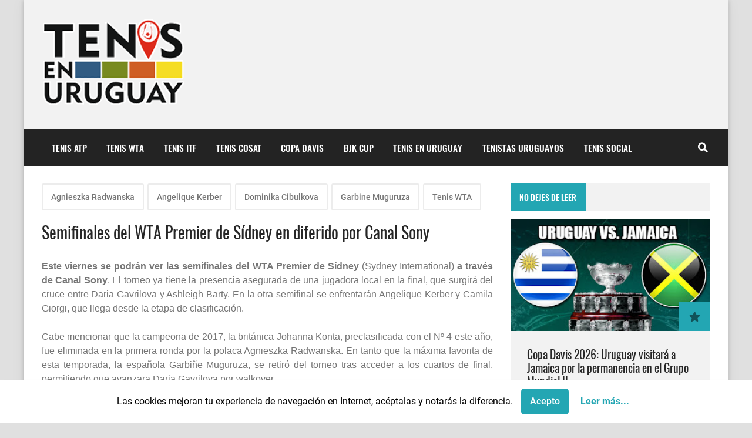

--- FILE ---
content_type: text/html; charset=utf-8
request_url: https://www.google.com/recaptcha/api2/aframe
body_size: 269
content:
<!DOCTYPE HTML><html><head><meta http-equiv="content-type" content="text/html; charset=UTF-8"></head><body><script nonce="0jKJPpUZ69QfU-YCmECG8A">/** Anti-fraud and anti-abuse applications only. See google.com/recaptcha */ try{var clients={'sodar':'https://pagead2.googlesyndication.com/pagead/sodar?'};window.addEventListener("message",function(a){try{if(a.source===window.parent){var b=JSON.parse(a.data);var c=clients[b['id']];if(c){var d=document.createElement('img');d.src=c+b['params']+'&rc='+(localStorage.getItem("rc::a")?sessionStorage.getItem("rc::b"):"");window.document.body.appendChild(d);sessionStorage.setItem("rc::e",parseInt(sessionStorage.getItem("rc::e")||0)+1);localStorage.setItem("rc::h",'1761955679537');}}}catch(b){}});window.parent.postMessage("_grecaptcha_ready", "*");}catch(b){}</script></body></html>

--- FILE ---
content_type: text/javascript; charset=UTF-8
request_url: https://www.tenisenuruguay.com/feeds/posts/default?alt=json-in-script&callback=related&max-results=3&q=label:%22Agnieszka%20Radwanska%22|label:%22Angelique%20Kerber%22|label:%22Dominika%20Cibulkova%22|label:%22Garbine%20Muguruza%22|label:%22Tenis%20WTA%22
body_size: 11007
content:
// API callback
related({"version":"1.0","encoding":"UTF-8","feed":{"xmlns":"http://www.w3.org/2005/Atom","xmlns$openSearch":"http://a9.com/-/spec/opensearchrss/1.0/","xmlns$blogger":"http://schemas.google.com/blogger/2008","xmlns$georss":"http://www.georss.org/georss","xmlns$gd":"http://schemas.google.com/g/2005","xmlns$thr":"http://purl.org/syndication/thread/1.0","id":{"$t":"tag:blogger.com,1999:blog-5645470233842087924"},"updated":{"$t":"2025-10-31T12:36:30.210-03:00"},"category":[{"term":"Tenistas uruguayos"},{"term":"Tenis ITF"},{"term":"Tenis ATP"},{"term":"Cortitas del Tenis"},{"term":"Pablo Cuevas"},{"term":"Tenis en Uruguay"},{"term":"ATP Challenger Tour"},{"term":"Asociacion Uruguaya de Tenis"},{"term":"Rafael Nadal"},{"term":"Grand Slam"},{"term":"Novak Djokovic"},{"term":"Tenis COSAT"},{"term":"Roger Federer"},{"term":"Martin Cuevas"},{"term":"Ariel Behar"},{"term":"Tenis WTA"},{"term":"Copa Davis"},{"term":"Guillermina Grant"},{"term":"Francisco Llanes"},{"term":"ATP World Tour 250"},{"term":"ATP World Tour Masters 1000"},{"term":"Noticias Tenis"},{"term":"Andy Murray"},{"term":"Juan Martin Fumeaux"},{"term":"Simona Halep"},{"term":"Carrasco Lawn Tennis Club"},{"term":"Juan Martin del Potro"},{"term":"Australian Open"},{"term":"ATP World Tour 500"},{"term":"Franco Roncadelli"},{"term":"Dominic Thiem"},{"term":"Emiliano Troche"},{"term":"Nicolas Xiviller"},{"term":"Santiago Maresca"},{"term":"Kei Nishikori"},{"term":"Stan Wawrinka"},{"term":"Ranking ATP"},{"term":"Juliana Rodriguez"},{"term":"Torneos de Tenis"},{"term":"Serena Williams"},{"term":"Ranking WTA"},{"term":"Rodrigo Arus"},{"term":"Uruguay Open"},{"term":"Dario Acosta"},{"term":"Circulo de Tenis de Montevideo"},{"term":"Agustina Cuestas"},{"term":"Angelique Kerber"},{"term":"Cantegril Country Club"},{"term":"Marin Cilic"},{"term":"Karolina Pliskova"},{"term":"WTA Premier"},{"term":"Marcel Felder"},{"term":"Alexander Zverev"},{"term":"Grigor Dimitrov"},{"term":"US Open"},{"term":"Garbine Muguruza"},{"term":"Caroline Wozniacki"},{"term":"Milos Raonic"},{"term":"David Ferrer"},{"term":"Wimbledon"},{"term":"Fernanda Secinaro"},{"term":"Tomas Berdych"},{"term":"Roland Garros"},{"term":"Lucia de Santa Ana"},{"term":"Petra Kvitova"},{"term":"Isabella Tiscornia"},{"term":"Florencia Rossi"},{"term":"Josefina Soldo"},{"term":"Agnieszka Radwanska"},{"term":"Fed Cup"},{"term":"Argentina Open"},{"term":"Maria Sharapova"},{"term":"Elina Svitolina"},{"term":"Rio Open"},{"term":"Leonardo Mayer"},{"term":"Diego Schwartzman"},{"term":"Australian Open 2018"},{"term":"Facundo de Leon"},{"term":"Martina Hingis"},{"term":"Finales ATP"},{"term":"Masters 1000 Indian Wells"},{"term":"Pablo Carreno Busta"},{"term":"COSAT"},{"term":"Miami Open"},{"term":"Australian Open 2017"},{"term":"Ignacio Carou"},{"term":"WTA Internacional"},{"term":"Belen Deus"},{"term":"Sebastian Olivera"},{"term":"Masters 1000 Miami"},{"term":"Uruguay Bowl"},{"term":"Francisco Danatro"},{"term":"Paulina Hudson"},{"term":"Sudamericano Sub 16 COSAT"},{"term":"Finales WTA"},{"term":"JJOO Rio 2016"},{"term":"Juegos Olimpicos"},{"term":"Tenis Social"},{"term":"Gaston Charlo"},{"term":"Micaela Dominguez"},{"term":"Tennis Ranch Club Punta del Este"},{"term":"Francisco Erramuspe"},{"term":"Gonzalo Bancalari"},{"term":"Marcel Granollers"},{"term":"Naomi Osaka"},{"term":"Tenis Olimpico"},{"term":"Abierto de Australia de Tenis"},{"term":"Caroline Garcia"},{"term":"Stefanos Tsitsipas"},{"term":"Victoria Azarenka"},{"term":"Brasil Open"},{"term":"China Open"},{"term":"Sloane Stephens"},{"term":"CTM Bowl"},{"term":"Masters 1000 Shanghai"},{"term":"Agostina Caimi"},{"term":"Club Remeros Salto"},{"term":"David Marrero"},{"term":"Billie Jean King Cup"},{"term":"Ezequiel Passarino"},{"term":"Mutua Madrid Open"},{"term":"TenisEventos AR"},{"term":"Jack Sock"},{"term":"Maria Eugenia Caride"},{"term":"Rohan Bopanna"},{"term":"Sudamericano Sub 12 COSAT"},{"term":"ATP de Hamburgo"},{"term":"Dominika Cibulkova"},{"term":"Gonzalo Iojes"},{"term":"Mikaela Fros"},{"term":"Tenis en Vivo"},{"term":"Fuera de las Canchas"},{"term":"Sania Mirza"},{"term":"Sudamericano Sub 14 COSAT"},{"term":"Facundo Paysse"},{"term":"Gabriana Muela"},{"term":"Sofia Barbosa"},{"term":"Valentino Aliano"},{"term":"ITF"},{"term":"Maria Isabel Pereira"},{"term":"Uruguay Open 2016"},{"term":"William Wibmer"},{"term":"Bernardino Real"},{"term":"Alen Piven"},{"term":"Cantegril Country Club Bowl"},{"term":"Jelena Ostapenko"},{"term":"Masters 1000 Cincinnati"},{"term":"ATP de Sidney"},{"term":"Daniil Medvedev"},{"term":"Juan Cruz Blanco"},{"term":"Margot Mercier"},{"term":"Monte-Carlo Rolex Masters"},{"term":"Kiki Bertens"},{"term":"Luciana Mendoza"},{"term":"David Goffin"},{"term":"Entrevistas"},{"term":"Junior Davis Cup"},{"term":"Masters 1000 Madrid"},{"term":"Kristina Mladenovic"},{"term":"Montevideo Open"},{"term":"Uruguay Open 2015"},{"term":"Venus Williams"},{"term":"Internazionali BNL DItalia"},{"term":"Nick Kyrgios"},{"term":"Copa Federacion"},{"term":"WTA Premier Indian Wells"},{"term":"ATP de Barcelona"},{"term":"Uruguay Open 2017"},{"term":"Masters 1000 Monte-Carlo"},{"term":"Matias Llull"},{"term":"Paysandu Golf Club"},{"term":"Uruguay Open 2019"},{"term":"Club Bigua de Villa Biarritz"},{"term":"Joaquin Aguilar"},{"term":"Juan Cruz Gianoli"},{"term":"La Costa Tenis Club"},{"term":"WTA 125K Montevideo"},{"term":"Future 3 de Uruguay"},{"term":"Gael Monfils"},{"term":"Maite Regina"},{"term":"Mario Tomczuk"},{"term":"Masters 1000 Montreal"},{"term":"Nitzana Keschner"},{"term":"TED"},{"term":"Punta Open"},{"term":"Tenis en Silla de Ruedas"},{"term":"WTA Premier Miami"},{"term":"Club del Lago Punta del Este"},{"term":"Felipe Vazquez"},{"term":"Future 2 de Uruguay"},{"term":"Masters 100 Paris"},{"term":"Uruguay Open 2014"},{"term":"Wilson Pro Tour"},{"term":"Ana Ivanovic"},{"term":"Chile Open"},{"term":"Eugenie Bouchard"},{"term":"Future 1 de Uruguay"},{"term":"Juan Diego Balao"},{"term":"Maria del Carmen Campos"},{"term":"ATP de Buenos Aires"},{"term":"ATP de Cordoba"},{"term":"CNF Tenis"},{"term":"Junior Fed Cup"},{"term":"Punta Open 2018"},{"term":"Rio Open 2015"},{"term":"Uruguay Open 2018"},{"term":"ATP de Halle"},{"term":"Ashleigh Barty"},{"term":"Club de Remeros Mercedes"},{"term":"Cordoba Open"},{"term":"Federico Aguilar"},{"term":"Indian Wells"},{"term":"Masters 1000 Roma"},{"term":"Maximo Garrone"},{"term":"Rogers Cup"},{"term":"Roland Garros Junior Series"},{"term":"Taly Licht"},{"term":"WTA Premier Sidney"},{"term":"ATP de Basilea"},{"term":"ATP de Bastad"},{"term":"ATP de Dubai"},{"term":"Horacio Zeballos"},{"term":"Junior Billie Jean King Cup"},{"term":"ODESUR"},{"term":"Tomas Preidikman"},{"term":"Beach Tennis"},{"term":"Plaza de Deportes Numero 3 Montevideo"},{"term":"Punta del Este Open"},{"term":"Rio Open 2017"},{"term":"Abierto de Estados Unidos de Tenis"},{"term":"Adrian Piven"},{"term":"Felipe Was"},{"term":"Juan Pablo Irigoin"},{"term":"Camino al Uruguay Open"},{"term":"Graciana Etchemendy"},{"term":"Tenis del Este"},{"term":"WTA Premier Cincinnati"},{"term":"Guillermina Garcia"},{"term":"Leticia Demicheli"},{"term":"Liga Internacional de Tenis"},{"term":"Tenis Adaptado"},{"term":"ATP de Acapulco"},{"term":"ATP de Brisbane"},{"term":"ATP de Nottingham"},{"term":"Canchas de Tenis en Montevideo"},{"term":"Copa Mariella Miles"},{"term":"Copa Otto Hauser"},{"term":"Ecuador Open Quito"},{"term":"Gustavo Fernandez"},{"term":"Juan Bautista Salvagno"},{"term":"Laver Cup"},{"term":"Masters 1000 Paris"},{"term":"Masters 1000 Toronto"},{"term":"Paulina Goldszeft"},{"term":"Rio Open 2018"},{"term":"Uruguay Open 2022"},{"term":"WTA 125K Series"},{"term":"Andrey Rublev"},{"term":"Centro de Desarrollo de Tenis de Uruguay"},{"term":"Daria Kasatkina"},{"term":"Hyeon Chung"},{"term":"Lucia Sanchez Rey"},{"term":"Maria Paula Rega"},{"term":"Tomas Zurmendi"},{"term":"ATP de Auckland"},{"term":"ATP de Kitzbuhel"},{"term":"Alan Sosa"},{"term":"Alejandra Lamas"},{"term":"Amaszonas Tenis Tour"},{"term":"Asociacion de Padel del Uruguay"},{"term":"Beach Tenis"},{"term":"Canchas de Tenis en Maldonado"},{"term":"Finales Copa Davis"},{"term":"Juan Ignacio Arrospide"},{"term":"Juegos Panamericanos Junior"},{"term":"Madison Keys"},{"term":"Padel"},{"term":"Tenis Internacional"},{"term":"ATP de Eastbourne"},{"term":"Agustin Gebelin"},{"term":"Challenger de Montevideo"},{"term":"Emma Preidikman"},{"term":"Paraguay Open"},{"term":"Pascuas Bowl Paraguay"},{"term":"Uruguay Open 2024"},{"term":"WTA Premier Beijing"},{"term":"Wilson Junior Tour"},{"term":"ATP de Estambul"},{"term":"ATP de Stuttgart"},{"term":"ATP de Umag"},{"term":"ATP de Winston-Salem"},{"term":"Canchas de Tenis en Punta del Este"},{"term":"Hotel del Lago Bowl"},{"term":"Iga Swiatek"},{"term":"JJPP Rio 2016"},{"term":"Juan Ignacio Calzada"},{"term":"Maria Sakkari"},{"term":"Mateo Berrettini"},{"term":"Rio Open 2020"},{"term":"Sara Errani"},{"term":"Sebastian Centurion"},{"term":"Stefano Poggi"},{"term":"Tenis Paralimpico"},{"term":"Tenis Uruguay Junior Tour 2014"},{"term":"WTA Premier Madrid"},{"term":"ATP de Doha"},{"term":"Aryna Sabalenka"},{"term":"Atlantida Country Club"},{"term":"Casper Ruud"},{"term":"Cecilia Mercier"},{"term":"Felix Auger-Aliassime"},{"term":"Franco Gamboggi"},{"term":"Joaquin Porro"},{"term":"Juegos Panamericanos"},{"term":"Lucas Fiandra"},{"term":"Maldonado Tenis Club"},{"term":"Maria Pia Passarino"},{"term":"Masters Junior COSAT"},{"term":"Roberta Bronzini"},{"term":"Taylor Fritz"},{"term":"Uruguay Open 2021"},{"term":"WTA de Brisbane"},{"term":"ATP Cup"},{"term":"ATP de Roterdam"},{"term":"ATP de Washington"},{"term":"Bianca Andreescu"},{"term":"Copa COSAT 14 Anos"},{"term":"Encuentro Nacional de Tenis"},{"term":"Facundo Barboza"},{"term":"Malvina Gutierrez"},{"term":"Niela Novales"},{"term":"Rio Open 2019"},{"term":"Rodirgo Perez"},{"term":"Thiago Estramil"},{"term":"Tomas Coronel"},{"term":"WTA Premier Montreal"},{"term":"ATP de Estoril"},{"term":"ATP de Tokio"},{"term":"Australian Open Junior Series"},{"term":"Belen Goncalves"},{"term":"Brasil Open 2017"},{"term":"Canchas de Tenis en Parque Rodó"},{"term":"Coco Gauff"},{"term":"Copa Hopman"},{"term":"Federica Maldini"},{"term":"Gaston Lopez"},{"term":"Gerardo Wibmer"},{"term":"Geronimo Zapata"},{"term":"Industria del Tenis"},{"term":"Jessica Pegula"},{"term":"Joao Pedro Gisler"},{"term":"Joaquin Rivas"},{"term":"Manuel Gabrielli"},{"term":"Martina Cairus"},{"term":"Martina Inthamoussu"},{"term":"Mundial de Padel"},{"term":"Next Gen Finals"},{"term":"Punta Bowl"},{"term":"San Luis Tenis Club"},{"term":"Tenis Infantil"},{"term":"WTA Elite Trophy"},{"term":"WTA de Doha"},{"term":"WTA de Stuttgart"},{"term":"ATP de Amberes"},{"term":"ATP de Valencia"},{"term":"Articulos sobre Tenis"},{"term":"Benjamin Nunez"},{"term":"Brasil Open 2018"},{"term":"Canchas de Tenis en Carrasco"},{"term":"Carrasco Polo Club"},{"term":"Challenger de Tigre"},{"term":"Club de Tenis El Pinar"},{"term":"Federico Mattos"},{"term":"Guido Pella"},{"term":"Gurises al Tenis"},{"term":"Hotel del Lago Open"},{"term":"Joaquin Micheloni"},{"term":"Juegos Suramericanos"},{"term":"Maria Jose Olave"},{"term":"Ons Jabeur"},{"term":"Rodrigo Senattore"},{"term":"Valentina Moroni"},{"term":"WTA Premier Dubai"},{"term":"WTA Premier Roma"},{"term":"ATP de Delray Beach"},{"term":"ATP de Moscu"},{"term":"ATP de Viena"},{"term":"Diego Forlan"},{"term":"Diego Magarian"},{"term":"Dunlop Tour"},{"term":"Enrique Rodriguez"},{"term":"European Open"},{"term":"Juan Vidiella"},{"term":"Lucas Monterroso"},{"term":"Montevideo Beach Tennis Open"},{"term":"Torneos Nocturnos"},{"term":"WTA de Toronto"},{"term":"Yacht Club Uruguayo"},{"term":"ATP de Lyon"},{"term":"Brasil Open 2019"},{"term":"Campeonato Nacional de Tenis"},{"term":"Canchas de Tenis en Canelones"},{"term":"Carolina Corrales"},{"term":"Club Internacional de Tenis del Uruguay"},{"term":"Escuela de Tenis Backhand Punta del Este"},{"term":"Juegos Suramericanos de la Juventud"},{"term":"La Academia MG"},{"term":"Maria Belen Wibmer"},{"term":"Montevideo Cricket Club"},{"term":"Octavio Perez"},{"term":"Premios ATP World Tour"},{"term":"Profesorado Sudamericano de Tenis"},{"term":"Promesas del Tenis"},{"term":"Rakiura Junior Open Paraguay"},{"term":"Sudamericano de Padel"},{"term":"Tenis Para Todos"},{"term":"Tenis Uruguay Junior Tour 2015"},{"term":"Tuba Tenis"},{"term":"WTA Stanford"},{"term":"WTA de Acapulco"},{"term":"WTA de Moscu"},{"term":"WTA de New Haven"},{"term":"WTA de San Petersburgo"},{"term":"WTA de Wuhan"},{"term":"Anastasija Sevastova"},{"term":"Asociacion Veteranos de Tenis del Uruguay"},{"term":"Campeonato Nacional de Primera Categoria"},{"term":"Canchas de Tenis en Cerro Largo"},{"term":"Canchas de Tenis en Paysandu"},{"term":"Canchas de Tenis en Rocha"},{"term":"Club Artesano de Nueva Helvecia"},{"term":"Club Naval Uruguay"},{"term":"International Premier Tennis League"},{"term":"Lleyton Hewitt"},{"term":"Premios WTA"},{"term":"Raquetas de Tenis"},{"term":"Scuola di Tennis"},{"term":"Veteranas Tennis Club del Uruguay"},{"term":"WTA Monterrey"},{"term":"WTA de Praga"},{"term":"Atlantida Tenis Match"},{"term":"CNF de Nueva Helvecia"},{"term":"CNJ"},{"term":"Canchas de Tenis"},{"term":"Canchas de Tenis en Durazno"},{"term":"Canchas de Tenis en Lavalleja"},{"term":"Canchas de Tenis en Melo"},{"term":"Canchas de Tenis en Rivera"},{"term":"Canchas de Tenis en Río Negro"},{"term":"Canchas de Tenis en Salto"},{"term":"Canchas de Tenis en Soriano"},{"term":"Canchas de Tenis en Tacuarembo"},{"term":"Carrasco Bowl"},{"term":"Circuito Nacional de Tenis Senior"},{"term":"Circulo de Tenis de Tacuarembo"},{"term":"Club Malvin"},{"term":"Club Nacional de Football"},{"term":"Club Union Dolores"},{"term":"Club del Bosque Punta del Este"},{"term":"Dia mundial del Tenis"},{"term":"DurTenis"},{"term":"Ituzaingo Tennis Club"},{"term":"Liga de Tenis por Equipos"},{"term":"Mallorca Open"},{"term":"Mini Tenis"},{"term":"Salto Open"},{"term":"Team Cup"},{"term":"Torneo Davis Uy"},{"term":"United Cup"},{"term":"Veronica Cepede Royg"},{"term":"Wilson"},{"term":"ATP Champions Tour"},{"term":"ATP de Pune"},{"term":"Agustina Arias"},{"term":"Aprender Tenis"},{"term":"Babolat"},{"term":"Brian Lempert"},{"term":"Campus Municipal de Maldonado"},{"term":"Canchas de Tenis en Aguada"},{"term":"Canchas de Tenis en Artigas"},{"term":"Canchas de Tenis en Ciudad de la Costa"},{"term":"Canchas de Tenis en Colonia"},{"term":"Canchas de Tenis en El Pinar"},{"term":"Canchas de Tenis en Flores"},{"term":"Canchas de Tenis en Florida"},{"term":"Canchas de Tenis en Fray Bentos"},{"term":"Canchas de Tenis en La Blanqueada"},{"term":"Canchas de Tenis en La Paloma"},{"term":"Canchas de Tenis en Malvin"},{"term":"Canchas de Tenis en Minas"},{"term":"Canchas de Tenis en Punta Carretas"},{"term":"Canchas de Tenis en Punta Gorda"},{"term":"Canchas de Tenis en San Carlos"},{"term":"Canchas de Tenis en San Jose"},{"term":"Canchas de Tenis en Solymar"},{"term":"Canchas de Tenis en Treinta y Tres"},{"term":"Canchas de Tenis en el Buceo"},{"term":"Canchas de Tenis en el Prado"},{"term":"Carrasco Bowl 2023"},{"term":"Challenger de Corrientes"},{"term":"Circuito Fernandino de Tenis"},{"term":"Circuito Uruguayo de Tenis Playa"},{"term":"Claro Open Barranquilla"},{"term":"Clases de Tenis"},{"term":"Club Aleman de Montevideo"},{"term":"Club Banco Republica"},{"term":"Club Campestre Melo"},{"term":"Club Deportivo Artigas"},{"term":"Club El Pinar"},{"term":"Club Nautico de Carrasco y Punta Gorda"},{"term":"Club Remeros Melo"},{"term":"Club Remeros Mercedes"},{"term":"Club Remeros Paysandu"},{"term":"Club Union Lawn Tenis"},{"term":"Club de Golf del Uruguay"},{"term":"Dale pelota a los ninos"},{"term":"Derechos del nino deportista"},{"term":"Federico Sansonetti"},{"term":"Gira Europea COSAT"},{"term":"Jugadoras de Tenis"},{"term":"Kooyong Classic"},{"term":"La Cabana del Tenis"},{"term":"Las Madreselvas Club de Tenis"},{"term":"Marcelo Pagani"},{"term":"Martin Hughes"},{"term":"Martin Vilarrubi"},{"term":"Master Junior COSAT"},{"term":"Mburucuya Bowl"},{"term":"Medanos Tenis Club"},{"term":"Minas Raquet Club"},{"term":"Montevideo Rowing Club"},{"term":"Nautilus Yachting Club"},{"term":"Notitenis"},{"term":"Otto Sarquis"},{"term":"Panamericano de Beach Tennis"},{"term":"Panamericano de Padel"},{"term":"Paraguay Junior Open"},{"term":"Premios Charrua"},{"term":"Prince"},{"term":"Proyecto Tenis Rivera"},{"term":"Punta del Este Beach Tennis Open"},{"term":"Revista Tenis Plus"},{"term":"Rio Negro Tenis Club"},{"term":"Rocha Tenis Club"},{"term":"Rodrigo Sennatore"},{"term":"Roosevelt Tennis Club"},{"term":"Scuola Club de Montevideo"},{"term":"Tenis Hipico Burnett"},{"term":"Tenis para Ciegos"},{"term":"Tenistas"},{"term":"Tennis Club de San Carlos"},{"term":"Tennis Pointer"},{"term":"Tomas Ojeda"},{"term":"Topper"},{"term":"WTA de Auckland"},{"term":"WTA de Hobart"},{"term":"WTA de Shenzhen"},{"term":"Yonex"},{"term":"cues"}],"title":{"type":"text","$t":"Tenis en Uruguay"},"subtitle":{"type":"html","$t":"Lo mejor del Tenis en Uruguay y el mundo"},"link":[{"rel":"http://schemas.google.com/g/2005#feed","type":"application/atom+xml","href":"https:\/\/www.tenisenuruguay.com\/feeds\/posts\/default"},{"rel":"self","type":"application/atom+xml","href":"https:\/\/www.blogger.com\/feeds\/5645470233842087924\/posts\/default?alt=json-in-script\u0026max-results=3\u0026q=label:%22Agnieszka+Radwanska%22%7Clabel:%22Angelique+Kerber%22%7Clabel:%22Dominika+Cibulkova%22%7Clabel:%22Garbine+Muguruza%22%7Clabel:%22Tenis+WTA%22"},{"rel":"alternate","type":"text/html","href":"https:\/\/www.tenisenuruguay.com\/"},{"rel":"hub","href":"http://pubsubhubbub.appspot.com/"}],"author":[{"name":{"$t":"Gustavo Gonzalez"},"uri":{"$t":"http:\/\/www.blogger.com\/profile\/07429109112316138779"},"email":{"$t":"noreply@blogger.com"},"gd$image":{"rel":"http://schemas.google.com/g/2005#thumbnail","width":"26","height":"32","src":"\/\/blogger.googleusercontent.com\/img\/b\/R29vZ2xl\/AVvXsEib3t3AEJpapiQrg92m1bhPHGDlJvVIIyJOEBMhLxecOY67mHn12FNzU69OY7leNcc2JMcuUQhixpaREdqWIfziExK2fNzI4OI0FoyM2XCMl8l9lAA6FfH-5_xWYucIkleYB4qjznQjQhWhaOWrHe-VdCSFMM70Kz1x0BFuNIo1Ebjdm88\/s220\/Gustavo.JPG"}}],"generator":{"version":"7.00","uri":"http://www.blogger.com","$t":"Blogger"},"openSearch$totalResults":{"$t":"3"},"openSearch$startIndex":{"$t":"1"},"openSearch$itemsPerPage":{"$t":"3"},"entry":[{"id":{"$t":"tag:blogger.com,1999:blog-5645470233842087924.post-1680911648688539223"},"published":{"$t":"2023-12-11T07:00:00.035-03:00"},"updated":{"$t":"2023-12-11T09:38:45.733-03:00"},"category":[{"scheme":"http://www.blogger.com/atom/ns#","term":"Carrasco Lawn Tennis Club"},{"scheme":"http://www.blogger.com/atom/ns#","term":"Montevideo Open"},{"scheme":"http://www.blogger.com/atom/ns#","term":"Tenis en Uruguay"},{"scheme":"http://www.blogger.com/atom/ns#","term":"Tenis WTA"},{"scheme":"http://www.blogger.com/atom/ns#","term":"WTA 125K Montevideo"}],"title":{"type":"text","$t":"Montevideo Open 2023: Renata Zarazúa es la nueva campeona del WTA 125 de Uruguay"},"content":{"type":"html","$t":"\u003Cp style=\"text-align: justify;\"\u003E\u003Cspan style=\"font-family: arial;\"\u003EEl \u003Cb\u003E\u003Ca href=\"https:\/\/www.tenisenuruguay.com\/p\/montevideo-open-wta-125-uruguay.html\" target=\"_blank\"\u003EMontevideo Open 2023\u003C\/a\u003E\u003C\/b\u003E consagró como \u003Cb\u003Ecampeona\u003C\/b\u003E a \u003Cb\u003ERenata Zarazúa\u003C\/b\u003E.\u0026nbsp;La tenista mexicana de 26 años se convirtió en la tercera ganadora del WTA 125 de Uruguay, \u003Cb\u003Esuperando en la final\u003C\/b\u003E precisamente a quien había conquistado la edición inaugural del torneo en 2021, la francesa \u003Cb\u003EDiane Parry\u003C\/b\u003E, de 21 años. La flamante vencedora precisó de casi tres horas y tres sets para alzarse con el que representa su primer título en el circuito principal del Tenis femenino.\u003C\/span\u003E\u003C\/p\u003E\u003Cp style=\"text-align: justify;\"\u003E\u003Cspan style=\"font-family: arial;\"\u003E\u003Cbr \/\u003E\u003C\/span\u003E\u003C\/p\u003E\u003Ch2 style=\"text-align: justify;\"\u003E\u003Cspan style=\"font-family: arial;\"\u003EUna final difícil de predecir\u003C\/span\u003E\u003C\/h2\u003E\u003Cp style=\"text-align: justify;\"\u003E\u003Cspan style=\"font-family: arial;\"\u003ESi solo se hubiese contemplado el tiempo en cancha durante las presentaciones previas, Zarazúa llevaba las de perder. Sin ir muy lejos, en las semifinales la mexicana precisó de dos horas y 43 minutos para imponerse a la argentina María Lourdes Carlé (N° 5), mientras que la francesa venció a la norteamericana Robin Montgomery en poco más de una hora y media de juego. (En el siguiente enlace más \u003Cb\u003E\u003Ca href=\"https:\/\/www.tenisenuruguay.com\/2023\/12\/final-montevideo-open-2023-wta-125-uruguay.html\" target=\"_blank\"\u003Einformación sobre las semifinales\u003C\/a\u003E\u003C\/b\u003E).\u003C\/span\u003E\u003C\/p\u003E\u003Cp style=\"text-align: justify;\"\u003E\u003Cspan style=\"font-family: arial;\"\u003E\u003Cbr \/\u003E\u003C\/span\u003E\u003C\/p\u003E\u003Cp style=\"text-align: justify;\"\u003E\u003Cspan style=\"font-family: arial;\"\u003EEl \u003Cb\u003Eprimer set\u003C\/b\u003E parecía ir en línea con lo expresado en el párrafo anterior, más aún cuando Parry quebró en el octavo game, quedando 5-3 y con su servicio. Pero allí el encuentro cambió de mando y \u003Cb\u003EZarazúa\u003C\/b\u003E se adjudicó los cuatro games siguientes, ganando de ese modo ese tramo. Durante el segundo parcial, la tenista mexicana llegó a estar 3-1, pero comenzó a manifestar algunas \u003Cb\u003Emolestias en su muñeca derecha\u003C\/b\u003E, lo que \u003Cb\u003Eposibilitó que su rival igualara el marcador general\u003C\/b\u003E, tras encadenar 5 games.\u003C\/span\u003E\u003C\/p\u003E\u003Cp style=\"text-align: justify;\"\u003E\u003Cspan style=\"font-family: arial;\"\u003E\u003Cbr \/\u003E\u003C\/span\u003E\u003C\/p\u003E\u003Cp style=\"text-align: justify;\"\u003E\u003Cspan style=\"font-family: arial;\"\u003E\u003Cb\u003EParry no supo aprovechar la involuntaria ventaja\u003C\/b\u003E que le estaba dando \u003Cb\u003Ela mexicana\u003C\/b\u003E, que se repuso a su malestar y logró remontar un 3-1 en contra y con un quiebre en el décimo game \u003Cb\u003Ecerró el marcador en 7-5, 3-6 y 6-4, tras dos horas y 45 minutos\u003C\/b\u003E.\u003C\/span\u003E\u003C\/p\u003E\u003Cp style=\"text-align: justify;\"\u003E\u003Cspan style=\"font-family: arial;\"\u003E\u003Cbr \/\u003E\u003C\/span\u003E\u003C\/p\u003E\u003Cp style=\"text-align: justify;\"\u003E\u003Cspan style=\"font-family: arial;\"\u003EEn su camino hacia el título en el \u003Cb\u003EMontevideo Open 2023\u003C\/b\u003E, Renata Zarazúa también derrotó a: Haley Giavara (Q), primera ronda por 6-0 y 7-5; Gabriela Lee (Rumania, Q), segunda ronda por 6-0 y 6-0; Miriam Bulgaru (Rumania, N° 6), cuartos de final por 6-2 y 6-2; y María Lourdes Carlé (Argentina, N° 5), semifinales por 6-1, 2-6 y 7-5.\u003C\/span\u003E\u003C\/p\u003E\u003Cp style=\"text-align: justify;\"\u003E\u003Cspan style=\"font-family: arial;\"\u003E\u003Cbr \/\u003E\u003C\/span\u003E\u003C\/p\u003E\u003Ch2 style=\"text-align: justify;\"\u003E\u003Cspan style=\"font-family: arial;\"\u003EVarios logros para Renata Zarazúa\u003C\/span\u003E\u003C\/h2\u003E\u003Cp style=\"text-align: justify;\"\u003E\u003Cspan style=\"font-family: arial;\"\u003ELa tenista nacida en Ciudad de México no solo se llevó el trofeo del WTA de Montevideo, la conquista del torneo uruguayo representa su primer título WTA, y además le posibilitó lograr su mejor ubicación en el ranking del circuito profesional femenino, quedando en la posición N° 105.\u003C\/span\u003E\u003C\/p\u003E\u003Cp style=\"text-align: justify;\"\u003E\u003Cspan style=\"font-family: arial;\"\u003E\u003Cbr \/\u003E\u003C\/span\u003E\u003C\/p\u003E\u003Cp style=\"text-align: justify;\"\u003E\u003C\/p\u003E\u003Cdiv class=\"separator\" style=\"clear: both; text-align: center;\"\u003E\u003Ca href=\"https:\/\/blogger.googleusercontent.com\/img\/b\/R29vZ2xl\/AVvXsEjSwtw25nzuNX3MEaEG2nGyBsTyKmRoXKkYVpW5_HN6GkLuhEEz8Fw6Z1Z8nTwsQpBl3G-HJDy78xr5Xnuk8Obiv8n99Ir1xCXbadSN3d-u9QqTmtFiRKNs9xYtxe7u2_ttVS4fk85uvgvbTy_0cGiOQktwEqGNM08s1flZs9qK4UtGPP7-Bx7b7254JzXc\/s500\/renata-zarazua-campeona-montevideo-open-2023.jpg\" style=\"margin-left: 1em; margin-right: 1em;\"\u003E\u003Cimg alt=\"Renata Zarazúa se consagró campeona del Montevideo Open 2023\" border=\"0\" data-original-height=\"400\" data-original-width=\"500\" src=\"https:\/\/blogger.googleusercontent.com\/img\/b\/R29vZ2xl\/AVvXsEjSwtw25nzuNX3MEaEG2nGyBsTyKmRoXKkYVpW5_HN6GkLuhEEz8Fw6Z1Z8nTwsQpBl3G-HJDy78xr5Xnuk8Obiv8n99Ir1xCXbadSN3d-u9QqTmtFiRKNs9xYtxe7u2_ttVS4fk85uvgvbTy_0cGiOQktwEqGNM08s1flZs9qK4UtGPP7-Bx7b7254JzXc\/s16000\/renata-zarazua-campeona-montevideo-open-2023.jpg\" title=\"WTA 125 de Uruguay: Renata Zarazúa venció a Diane Parry en la final\" \/\u003E\u003C\/a\u003E\u003C\/div\u003E\u003Cbr \/\u003E\u003Cdiv style=\"text-align: justify;\"\u003E\u003Cu style=\"font-family: arial;\"\u003EFotografía:\u003C\/u\u003E\u003Cspan style=\"font-family: arial;\"\u003E gentileza Montevideo Open. Renata Zarazúa se consagró campeona tras derrotar en la final a Diane Parry.\u003C\/span\u003E\u003C\/div\u003E\u003Cp\u003E\u003C\/p\u003E"},"link":[{"rel":"edit","type":"application/atom+xml","href":"https:\/\/www.blogger.com\/feeds\/5645470233842087924\/posts\/default\/1680911648688539223"},{"rel":"self","type":"application/atom+xml","href":"https:\/\/www.blogger.com\/feeds\/5645470233842087924\/posts\/default\/1680911648688539223"},{"rel":"alternate","type":"text/html","href":"https:\/\/www.tenisenuruguay.com\/2023\/12\/renata-zarazua-campeona-montevideo-open-2023.html","title":"Montevideo Open 2023: Renata Zarazúa es la nueva campeona del WTA 125 de Uruguay"}],"author":[{"name":{"$t":"Gustavo Gonzalez"},"uri":{"$t":"http:\/\/www.blogger.com\/profile\/07429109112316138779"},"email":{"$t":"noreply@blogger.com"},"gd$image":{"rel":"http://schemas.google.com/g/2005#thumbnail","width":"26","height":"32","src":"\/\/blogger.googleusercontent.com\/img\/b\/R29vZ2xl\/AVvXsEib3t3AEJpapiQrg92m1bhPHGDlJvVIIyJOEBMhLxecOY67mHn12FNzU69OY7leNcc2JMcuUQhixpaREdqWIfziExK2fNzI4OI0FoyM2XCMl8l9lAA6FfH-5_xWYucIkleYB4qjznQjQhWhaOWrHe-VdCSFMM70Kz1x0BFuNIo1Ebjdm88\/s220\/Gustavo.JPG"}}],"media$thumbnail":{"xmlns$media":"http://search.yahoo.com/mrss/","url":"https:\/\/blogger.googleusercontent.com\/img\/b\/R29vZ2xl\/AVvXsEjSwtw25nzuNX3MEaEG2nGyBsTyKmRoXKkYVpW5_HN6GkLuhEEz8Fw6Z1Z8nTwsQpBl3G-HJDy78xr5Xnuk8Obiv8n99Ir1xCXbadSN3d-u9QqTmtFiRKNs9xYtxe7u2_ttVS4fk85uvgvbTy_0cGiOQktwEqGNM08s1flZs9qK4UtGPP7-Bx7b7254JzXc\/s72-c\/renata-zarazua-campeona-montevideo-open-2023.jpg","height":"72","width":"72"}},{"id":{"$t":"tag:blogger.com,1999:blog-5645470233842087924.post-5567053127028361210"},"published":{"$t":"2023-12-10T07:00:00.052-03:00"},"updated":{"$t":"2023-12-11T08:38:43.408-03:00"},"category":[{"scheme":"http://www.blogger.com/atom/ns#","term":"Carrasco Lawn Tennis Club"},{"scheme":"http://www.blogger.com/atom/ns#","term":"Montevideo Open"},{"scheme":"http://www.blogger.com/atom/ns#","term":"Tenis en Uruguay"},{"scheme":"http://www.blogger.com/atom/ns#","term":"Tenis WTA"},{"scheme":"http://www.blogger.com/atom/ns#","term":"WTA 125K Montevideo"}],"title":{"type":"text","$t":"Montevideo Open 2023: Diane Parry y Renata Zarazúa en la final del WTA 125 de Uruguay"},"content":{"type":"html","$t":"\u003Cp style=\"text-align: justify;\"\u003E\u003Cspan style=\"font-family: arial;\"\u003ELa principal cita que tiene el Tenis femenino en Uruguay, el \u003Cb\u003E\u003Ca href=\"https:\/\/www.tenisenuruguay.com\/p\/montevideo-open-wta-125-uruguay.html\" target=\"_blank\"\u003EMontevideo Open 2023\u003C\/a\u003E\u003C\/b\u003E, llegará a su fin esta tarde. Como es habitual, la tercera edición del torneo categoría WTA 125 se cerrará con la disputa de la \u003Cb\u003Efinal del cuadro individual\u003C\/b\u003E, que en esta ocasión tendrá como protagonistas a quienes partieron como principales cabezas de serie, \u003Cb\u003Ela francesa Diane Parry\u003C\/b\u003E que ocupa el N° 1, \u003Cb\u003Ey la mexicana Renata Zarazúa\u003C\/b\u003E que tiene el N° 2.\u003C\/span\u003E\u003C\/p\u003E\u003Cp style=\"text-align: justify;\"\u003E\u003Cspan style=\"font-family: arial;\"\u003E\u003Cbr \/\u003E\u003C\/span\u003E\u003C\/p\u003E\u003Ch2 style=\"text-align: justify;\"\u003E\u003Cspan style=\"font-family: arial;\"\u003EDos semifinales bien diferentes\u003C\/span\u003E\u003C\/h2\u003E\u003Cp style=\"text-align: justify;\"\u003E\u003Cspan style=\"font-family: arial;\"\u003ELa tarde\/noche del sábado sirvió de marco para dos encuentros que tuvieron trámites muy distintos. Iniciando la jornada \u003Cb\u003Ela tenista mexicana se enfrentó con María Lourdes Carlé, quinta cabeza de serie\u003C\/b\u003E del WTA montevideano. Tras un comienzo apabullante de Zarazúa, fue su rival la que tomó las riendas del encuentro y pudo forzar el tercer set. Allí las acciones fueron más parejas e incluso la argentina llegó a sacar para quedarse con el partido, pero los nervios la traicionaron.\u003C\/span\u003E\u003C\/p\u003E\u003Cp style=\"text-align: justify;\"\u003E\u003Cspan style=\"font-family: arial;\"\u003E\u003Cbr \/\u003E\u003C\/span\u003E\u003C\/p\u003E\u003Cp style=\"text-align: justify;\"\u003E\u003Cspan style=\"font-family: arial;\"\u003E\u003Cb\u003ELuego de dos horas y 43 minutos\u003C\/b\u003E de una, por momentos, intensa batalla \u003Cb\u003EZarazúa consiguió su pase a la final cerrando el marcador en 6-1, 2-6 y 7-5\u003C\/b\u003E.\u003C\/span\u003E\u003C\/p\u003E\u003Cp style=\"text-align: justify;\"\u003E\u003Cspan style=\"font-family: arial;\"\u003E\u003Cbr \/\u003E\u003C\/span\u003E\u003C\/p\u003E\u003Cp style=\"text-align: justify;\"\u003E\u003Cspan style=\"font-family: arial;\"\u003EA continuación salieron a la cancha \u003Cb\u003EParry y la norteamericana Robin Montgomery\u003C\/b\u003E, que había mostrado un gran desempeño a lo largo de la semana en Montevideo. Pese a que en la semifinal intentó seguir una línea similar, la tenista francesa sacó a relucir su chapa de candidata y concretó su triunfo en sets corridos. \u003Cb\u003EDespués de una hora y 39 minutos se llevó la victoria por 7-6(5) y 6-3\u003C\/b\u003E.\u003C\/span\u003E\u003C\/p\u003E\u003Cp style=\"text-align: justify;\"\u003E\u003Cspan style=\"font-family: arial;\"\u003E\u003Cbr \/\u003E\u003C\/span\u003E\u003C\/p\u003E\u003Ch2 style=\"text-align: justify;\"\u003E\u003Cspan style=\"font-family: arial;\"\u003ELa final del WTA 125 de Uruguay 2023\u003C\/span\u003E\u003C\/h2\u003E\u003Cp style=\"text-align: justify;\"\u003E\u003Cspan style=\"font-family: arial;\"\u003EComo hemos mencionado en artículos previos, \u003Cb\u003EDiane Parry\u003C\/b\u003E actualmente con 21 años, fue la \u003Cb\u003E\u003Ca href=\"https:\/\/www.tenisenuruguay.com\/2021\/11\/diane-parry-gano-wta-montevideo-open-21.html\" target=\"_blank\"\u003Ecampeona de la primera edición del Montevideo Open\u003C\/a\u003E\u003C\/b\u003E y no estuvo presente en la segunda para defender su título. Demostrando que el polvo de ladrillo de Uruguay le sienta bien, la francesa nuevamente accedió a la final. Siendo esta su mejor actuación en la mini gira sudamericana (la semana pasada alcanzó los cuartos de final en el WTA de Buenos Aires y la anterior tuvo debut y despedida en el WTA de Florianópolis).\u003C\/span\u003E\u003C\/p\u003E\u003Cp style=\"text-align: justify;\"\u003E\u003Cspan style=\"font-family: arial;\"\u003E\u003Cbr \/\u003E\u003C\/span\u003E\u003C\/p\u003E\u003Cp style=\"text-align: justify;\"\u003E\u003Cspan style=\"font-family: arial;\"\u003EPor su parte \u003Cb\u003ERenata Zarazúa\u003C\/b\u003E, de 26 años, \u003Cb\u003Efue semifinalista en los últimos tres torneos en los que compitió\u003C\/b\u003E (Buenos Aires, Florianópolis, y un torneo ITF en Charleston, en este caso sobre superficie dura, a comienzos de noviembre). Por otro lado, el historial de enfrentamientos entre ambas es favorable a la mexicana, aunque registra tan solo un cruce. Fue 2019 en el WTA de Estrasburgo por 6-2, 3-6 y 6-2.\u003C\/span\u003E\u003C\/p\u003E\u003Cp style=\"text-align: justify;\"\u003E\u003Cspan style=\"font-family: arial;\"\u003E\u003Cbr \/\u003E\u003C\/span\u003E\u003C\/p\u003E\u003Cp style=\"text-align: justify;\"\u003E\u003Cspan style=\"font-family: arial;\"\u003ELa \u003Cb\u003Efinal del Montevideo Open 2023\u003C\/b\u003E entre \u003Cb\u003EDiane Parry y Renata Zarazúa\u003C\/b\u003E tiene su inicio previsto para este \u003Cb\u003Edomingo a las 17:00\u003C\/b\u003E, hora de Uruguay.\u003C\/span\u003E\u003C\/p\u003E\u003Cp style=\"text-align: justify;\"\u003E\u003Cspan style=\"font-family: arial;\"\u003E\u003Cbr \/\u003E\u003C\/span\u003E\u003C\/p\u003E\u003Cp style=\"text-align: justify;\"\u003E\u003C\/p\u003E\u003Cdiv class=\"separator\" style=\"clear: both; text-align: center;\"\u003E\u003Ca href=\"https:\/\/blogger.googleusercontent.com\/img\/b\/R29vZ2xl\/AVvXsEjq_TUrMbinQiU3X73zjkXWqmp1FioS__O9qLeoW-wLxxRgOdUvMAPqSzm0MWD8rIkvP6SfTadChU7QoupOJrXFM_gTg_lH7i61fatetUvm0GMJNEiIuq732lrPTVkAkxniU6C3a6fz8HmLH0jAQFA5OI7s8j77ATX2c6UCfxcVnQ3aYj8jS7oIG1DIr2nN\/s500\/renata-zarazua-vs-diane-parry-final-montevideo-open-2023-wta-125-uruguay.jpg\" style=\"margin-left: 1em; margin-right: 1em;\"\u003E\u003Cimg alt=\"Montevideo Open 2023: Diane Parry y Renata Zarazúa se enfrentan por el título en el WTA 125 de Uruguay\" border=\"0\" data-original-height=\"400\" data-original-width=\"500\" src=\"https:\/\/blogger.googleusercontent.com\/img\/b\/R29vZ2xl\/AVvXsEjq_TUrMbinQiU3X73zjkXWqmp1FioS__O9qLeoW-wLxxRgOdUvMAPqSzm0MWD8rIkvP6SfTadChU7QoupOJrXFM_gTg_lH7i61fatetUvm0GMJNEiIuq732lrPTVkAkxniU6C3a6fz8HmLH0jAQFA5OI7s8j77ATX2c6UCfxcVnQ3aYj8jS7oIG1DIr2nN\/s16000\/renata-zarazua-vs-diane-parry-final-montevideo-open-2023-wta-125-uruguay.jpg\" title=\"WTA de Montevideo: Renata Zarazúa y Diane Parry en la final del WTA de Uruguay\" \/\u003E\u003C\/a\u003E\u003C\/div\u003E\u003Cp style=\"text-align: justify;\"\u003E\u003Cspan style=\"font-family: arial;\"\u003E\u003Cbr \/\u003E\u003C\/span\u003E\u003C\/p\u003E\u003Ch2 style=\"text-align: justify;\"\u003E\u003Cspan style=\"font-family: arial;\"\u003ECarlé y Riera campeonas en dobles\u003C\/span\u003E\u003C\/h2\u003E\u003Cp style=\"text-align: justify;\"\u003E\u003Cspan style=\"font-family: arial;\"\u003ELa \u003Cb\u003Edupla argentina\u003C\/b\u003E conformada por \u003Cb\u003EMaría Lourdes Carlé y Julia Riera\u003C\/b\u003E se quedó con el título de la modalidad en parejas \u003Cb\u003Etras derrotar\u003C\/b\u003E el sábado \u003Cb\u003Ea quienes habían iniciado el torneo como cuartas cabezas de serie, la británica Freya Christie y la colombiana Yuliana Lizarazo\u003C\/b\u003E. En las rondas previas ya habían dejado por el camino a las máximas favoritas del cuadro y a las preclasificadas con el N° 3.\u003C\/span\u003E\u003C\/p\u003E\u003Cp style=\"text-align: justify;\"\u003E\u003Cspan style=\"font-family: arial;\"\u003E\u003Cbr \/\u003E\u003C\/span\u003E\u003C\/p\u003E\u003Cp style=\"text-align: justify;\"\u003E\u003Cspan style=\"font-family: arial;\"\u003EPese al desgaste físico y mental que sufrió por su presencia en las semifinales de singles, Carlé y su compañera no solo pudieron plantear un encuentro de trámite muy ajustado, también liquidaron las acciones en sets corridos \u003Cb\u003Epor 7-6(5) y 7-5, luego de una hora y 44 minutos\u003C\/b\u003E.\u003C\/span\u003E\u003C\/p\u003E\u003Cp style=\"text-align: justify;\"\u003E\u003Cspan style=\"font-family: arial;\"\u003E\u003Cbr \/\u003E\u003C\/span\u003E\u003C\/p\u003E\u003Cp style=\"text-align: justify;\"\u003E\u003Cspan style=\"font-family: arial;\"\u003EEn su camino hacia el título las tenistas argentinas también vencieron sin ceder sets a: Taly Licht (Uruguay) y Daria Lodikova (Rusia), primera ronda por 6-2 y 6-1; Amina Anshba (Rusia) y Quinn Gleason (USA)(N° 1), cuartos de final por 6-3 y 6-2; y Julia Lohoff (Gran Bretaña) y Conny Perrin (Suiza)(N° 3), semifinales por 7-5 y 6-0.\u003C\/span\u003E\u003C\/p\u003E\u003Cp style=\"text-align: justify;\"\u003E\u003Cspan style=\"font-family: arial;\"\u003E\u003Cbr \/\u003E\u003C\/span\u003E\u003C\/p\u003E\u003Cp style=\"text-align: justify;\"\u003E\u003C\/p\u003E\u003Cdiv class=\"separator\" style=\"clear: both; text-align: center;\"\u003E\u003Ca href=\"https:\/\/blogger.googleusercontent.com\/img\/b\/R29vZ2xl\/AVvXsEi_juVutLKx-3kR2k8Hk6f8G3Y7AjLx_un0Cr0Y9dWuTRMAaGrbE2Iv9D9d8ra9oi6T5vVJV4OPTo5xwNNEjmSZGG8cixfiXtjlFI4hZxk_aoAk-5FBOt91K9nxwB9HPdbFrZJ6NpztNl8Q3_kAp7akKoJzMclHoLCc4zL6M8dWVfoXMn2vmL2S6uXjbhM5\/s500\/maria-lourdes-carle-y-julia-riera-campeonas-montevideo-open-2023.jpg\" style=\"margin-left: 1em; margin-right: 1em;\"\u003E\u003Cimg alt=\"Montevideo Open 2023: María Lourdes Carlé y Julia Riera se consagraron campeonas de dobles\" border=\"0\" data-original-height=\"400\" data-original-width=\"500\" src=\"https:\/\/blogger.googleusercontent.com\/img\/b\/R29vZ2xl\/AVvXsEi_juVutLKx-3kR2k8Hk6f8G3Y7AjLx_un0Cr0Y9dWuTRMAaGrbE2Iv9D9d8ra9oi6T5vVJV4OPTo5xwNNEjmSZGG8cixfiXtjlFI4hZxk_aoAk-5FBOt91K9nxwB9HPdbFrZJ6NpztNl8Q3_kAp7akKoJzMclHoLCc4zL6M8dWVfoXMn2vmL2S6uXjbhM5\/s16000\/maria-lourdes-carle-y-julia-riera-campeonas-montevideo-open-2023.jpg\" title=\"Julia Riera y María Lourdes Carlé ganaron el título de dobles en el WTA 125 de Uruguay\" \/\u003E\u003C\/a\u003E\u003C\/div\u003E\u003Cp style=\"text-align: justify;\"\u003E\u003Cbr \/\u003E\u003C\/p\u003E\u003Cspan style=\"font-family: arial;\"\u003E\u003Cu\u003EFotografías:\u003C\/u\u003E gentileza Montevideo Open.\u003C\/span\u003E\u003Cbr \/\u003E\u003Cspan style=\"font-family: arial;\"\u003E\u003Cbr \/\u003E\u003C\/span\u003E\u003Cp\u003E\u003C\/p\u003E\u003Cp style=\"text-align: justify;\"\u003E\u003Cspan style=\"font-family: arial;\"\u003E\u003Cbr \/\u003E\u003C\/span\u003E\u003C\/p\u003E\u003Cdiv style=\"text-align: justify;\"\u003E\u003Cbr \/\u003E\u003C\/div\u003E"},"link":[{"rel":"edit","type":"application/atom+xml","href":"https:\/\/www.blogger.com\/feeds\/5645470233842087924\/posts\/default\/5567053127028361210"},{"rel":"self","type":"application/atom+xml","href":"https:\/\/www.blogger.com\/feeds\/5645470233842087924\/posts\/default\/5567053127028361210"},{"rel":"alternate","type":"text/html","href":"https:\/\/www.tenisenuruguay.com\/2023\/12\/final-montevideo-open-2023-wta-125-uruguay.html","title":"Montevideo Open 2023: Diane Parry y Renata Zarazúa en la final del WTA 125 de Uruguay"}],"author":[{"name":{"$t":"Gustavo Gonzalez"},"uri":{"$t":"http:\/\/www.blogger.com\/profile\/07429109112316138779"},"email":{"$t":"noreply@blogger.com"},"gd$image":{"rel":"http://schemas.google.com/g/2005#thumbnail","width":"26","height":"32","src":"\/\/blogger.googleusercontent.com\/img\/b\/R29vZ2xl\/AVvXsEib3t3AEJpapiQrg92m1bhPHGDlJvVIIyJOEBMhLxecOY67mHn12FNzU69OY7leNcc2JMcuUQhixpaREdqWIfziExK2fNzI4OI0FoyM2XCMl8l9lAA6FfH-5_xWYucIkleYB4qjznQjQhWhaOWrHe-VdCSFMM70Kz1x0BFuNIo1Ebjdm88\/s220\/Gustavo.JPG"}}],"media$thumbnail":{"xmlns$media":"http://search.yahoo.com/mrss/","url":"https:\/\/blogger.googleusercontent.com\/img\/b\/R29vZ2xl\/AVvXsEjq_TUrMbinQiU3X73zjkXWqmp1FioS__O9qLeoW-wLxxRgOdUvMAPqSzm0MWD8rIkvP6SfTadChU7QoupOJrXFM_gTg_lH7i61fatetUvm0GMJNEiIuq732lrPTVkAkxniU6C3a6fz8HmLH0jAQFA5OI7s8j77ATX2c6UCfxcVnQ3aYj8jS7oIG1DIr2nN\/s72-c\/renata-zarazua-vs-diane-parry-final-montevideo-open-2023-wta-125-uruguay.jpg","height":"72","width":"72"}},{"id":{"$t":"tag:blogger.com,1999:blog-5645470233842087924.post-9110534130781753534"},"published":{"$t":"2023-12-09T07:00:00.017-03:00"},"updated":{"$t":"2023-12-09T11:21:40.021-03:00"},"category":[{"scheme":"http://www.blogger.com/atom/ns#","term":"Carrasco Lawn Tennis Club"},{"scheme":"http://www.blogger.com/atom/ns#","term":"Montevideo Open"},{"scheme":"http://www.blogger.com/atom/ns#","term":"Tenis en Uruguay"},{"scheme":"http://www.blogger.com/atom/ns#","term":"Tenis WTA"},{"scheme":"http://www.blogger.com/atom/ns#","term":"WTA 125K Montevideo"}],"title":{"type":"text","$t":"Montevideo Open 2023: Parry vs. Montgomery y Zarazúa vs. Carlé en las semifinales"},"content":{"type":"html","$t":"\u003Cp style=\"text-align: justify;\"\u003E\u003Cspan style=\"font-family: arial;\"\u003EComienza a definirse la tercera edición del \u003Cb\u003E\u003Ca href=\"https:\/\/www.tenisenuruguay.com\/p\/montevideo-open-wta-125-uruguay.html\" target=\"_blank\"\u003EMontevideo Open\u003C\/a\u003E\u003C\/b\u003E, el torneo de la categoría WTA 125 que se está jugando en el Carrasco Lawn Tennis Club. Este sábado toda la actividad estará concentrada en el Court Central, partiendo con las semifinales de la modalidad individual y dejando para el cierre de la jornada la final del cuadro de dobles, donde las preclasificadas con el N° 4, Freya Christie y Yuliana Lizarazo, se enfrentarán con las argentinas Julia Riera y María Lourdes Carlé.\u003C\/span\u003E\u003C\/p\u003E\u003Cp style=\"text-align: justify;\"\u003E\u003Cspan style=\"font-family: arial;\"\u003E\u003Cbr \/\u003E\u003C\/span\u003E\u003C\/p\u003E\u003Cp style=\"text-align: justify;\"\u003E\u003Cspan style=\"font-family: arial;\"\u003EEsta última, tras vencer a su compañera de dobles, se instaló en las semifinales de singles del \u003Cb\u003EWTA de Uruguay 2023\u003C\/b\u003E y esta tarde deberá medirse con la cabeza de serie N° 2, la mexicana Renata Zarazúa. La otra semifinal estará protagonizada por la campeona de 2021, Diane Parry y una de las sorpresas del torneo, la norteamericana Robin Montgomery.\u003C\/span\u003E\u003C\/p\u003E\u003Cp style=\"text-align: justify;\"\u003E\u003Cspan style=\"font-family: arial;\"\u003E\u003Cbr \/\u003E\u003C\/span\u003E\u003C\/p\u003E\u003Ch2 style=\"text-align: justify;\"\u003E\u003Cspan style=\"font-family: arial;\"\u003EOrden de juego para el sábado:\u003C\/span\u003E\u003C\/h2\u003E\u003Cp style=\"text-align: justify;\"\u003E\u003Cspan style=\"font-family: arial;\"\u003E- \u003Cu\u003EDesde las 17:00 horas:\u003C\/u\u003E Renata Zarazúa (México, N° 2) vs. María Lourdes Carlé (Argentina, N° 5).\u003C\/span\u003E\u003C\/p\u003E\u003Cp style=\"text-align: justify;\"\u003E\u003Cspan style=\"font-family: arial;\"\u003E- \u003Cu\u003ESeguido por:\u003C\/u\u003E Diane Parry (Francia, N° 1) vs. Robin Montgomery (USA).\u003C\/span\u003E\u003C\/p\u003E\u003Cp style=\"text-align: justify;\"\u003E\u003Cspan style=\"font-family: arial;\"\u003E- \u003Cu\u003EDespués del descanso adecuado:\u003C\/u\u003E María Lourdes Carlé (Argentina) y Julia Riera (Argentina) vs. Freya Christie (Gran Bretaña) y Yuliana Lizarazo (Colombia)(N° 4).\u003C\/span\u003E\u003C\/p\u003E\u003Cp style=\"text-align: justify;\"\u003E\u003Cspan style=\"font-family: arial;\"\u003E\u003Cbr \/\u003E\u003C\/span\u003E\u003C\/p\u003E\u003Ch2 style=\"text-align: justify;\"\u003E\u003Cspan style=\"font-family: arial;\"\u003EResultados del viernes:\u003C\/span\u003E\u003C\/h2\u003E\u003Ch3 style=\"text-align: justify;\"\u003E\u003Cspan style=\"font-family: arial;\"\u003E- Singles, Cuartos de Final:\u003C\/span\u003E\u003C\/h3\u003E\u003Cp style=\"text-align: justify;\"\u003E\u003Cspan style=\"font-family: arial;\"\u003E- Diane Parry (Francia, N° 1) a Solana Sierra (Argentina, N° 7) por 2-6, 6-4 y 6-0.\u003C\/span\u003E\u003C\/p\u003E\u003Cp style=\"text-align: justify;\"\u003E\u003Cspan style=\"font-family: arial;\"\u003E- Renata Zarazúa (México, N° 2) a Miriam Bulgaru (Rumania, N° 6) por 6-2 y 6-2.\u003C\/span\u003E\u003C\/p\u003E\u003Cp style=\"text-align: justify;\"\u003E\u003Cspan style=\"font-family: arial;\"\u003E- María Lourdes Carlé (Argentina, N° 5) a Julia Riera (Argentina, N° 4) por 6-4 y 6-0.\u003C\/span\u003E\u003C\/p\u003E\u003Cp style=\"text-align: justify;\"\u003E\u003Cspan style=\"font-family: arial;\"\u003E- Robin Montgomery (USA) a Ylena In-Albon (Suiza) por 6-2 y 6-1.\u003C\/span\u003E\u003C\/p\u003E\u003Cp style=\"text-align: justify;\"\u003E\u003Cspan style=\"font-family: arial;\"\u003E\u003Cbr \/\u003E\u003C\/span\u003E\u003C\/p\u003E\u003Ch3 style=\"text-align: justify;\"\u003E\u003Cspan style=\"font-family: arial;\"\u003E- Dobles, Semifinales:\u003C\/span\u003E\u003C\/h3\u003E\u003Cp style=\"text-align: justify;\"\u003E\u003Cspan style=\"font-family: arial;\"\u003E- María Lourdes Carlé (Argentina) y Julia Riera (Argentina) a Julia Lohoff (Alemania) y Conny Perrin (Suiza)(N° 3) por 7-5 y 6-0.\u003C\/span\u003E\u003C\/p\u003E\u003Cp style=\"text-align: justify;\"\u003E\u003Cspan style=\"font-family: arial;\"\u003E- Freya Christie (Gran Bretaña) y Yuliana Lizarazo (Colombia)(N° 4) a Elixane Lechemia (Francia) y Gabriela Lee (Rumania) por 4-6, 6-3 y 11-9.\u003C\/span\u003E\u003C\/p\u003E\u003Cp style=\"text-align: justify;\"\u003E\u003Cspan style=\"font-family: arial;\"\u003E\u003Cbr \/\u003E\u003C\/span\u003E\u003C\/p\u003E\u003Cp style=\"text-align: justify;\"\u003E\u003C\/p\u003E\u003Cdiv class=\"separator\" style=\"clear: both; text-align: center;\"\u003E\u003Ca href=\"https:\/\/blogger.googleusercontent.com\/img\/b\/R29vZ2xl\/AVvXsEg7PojiZ3Y03wA_A7_pTHUIWT8XzewvFoCwbDPP6Ca9_gB6e2b2CpWNM7rPrRcHFBOmHYjUVs7pWqt6pxuwiyL8IXoVsjFhTi61P3rOgMfk3PZhRHqAbhb5LfF3HwwKm5p2ziOLDNPUtJ1vlpH4yz3zitva0TVCTqVT8kMrwxFtdix2uma5CPv23xiTRtjK\/s500\/semifinales-montevideo-open-2023.jpg\" style=\"margin-left: 1em; margin-right: 1em;\"\u003E\u003Cimg alt=\"Montevideo Open 2023: este sábado se disputan las semifinales\" border=\"0\" data-original-height=\"400\" data-original-width=\"500\" src=\"https:\/\/blogger.googleusercontent.com\/img\/b\/R29vZ2xl\/AVvXsEg7PojiZ3Y03wA_A7_pTHUIWT8XzewvFoCwbDPP6Ca9_gB6e2b2CpWNM7rPrRcHFBOmHYjUVs7pWqt6pxuwiyL8IXoVsjFhTi61P3rOgMfk3PZhRHqAbhb5LfF3HwwKm5p2ziOLDNPUtJ1vlpH4yz3zitva0TVCTqVT8kMrwxFtdix2uma5CPv23xiTRtjK\/s16000\/semifinales-montevideo-open-2023.jpg\" title=\"WTA 125 de Uruguay: Parry vs. Montgomery y Zarazúa vs. Carlé en las semifinales\" \/\u003E\u003C\/a\u003E\u003C\/div\u003E\u003Cbr \/\u003E\u003Cdiv style=\"text-align: justify;\"\u003E\u003Cspan style=\"font-family: arial;\"\u003E\u003Cu\u003EFotocomposición:\u003C\/u\u003E Tenis en Uruguay.\u0026nbsp;\u003C\/span\u003E\u003Cspan\u003E\u003Cspan style=\"font-family: arial;\"\u003EDiane Parry vs. Robin Montgomery y Renata Zarazúa vs. María Lourdes Carlé en las semifinales del Montevideo Open 2023.\u003C\/span\u003E\u003C\/span\u003E\u003C\/div\u003E\u003Cp\u003E\u003C\/p\u003E"},"link":[{"rel":"edit","type":"application/atom+xml","href":"https:\/\/www.blogger.com\/feeds\/5645470233842087924\/posts\/default\/9110534130781753534"},{"rel":"self","type":"application/atom+xml","href":"https:\/\/www.blogger.com\/feeds\/5645470233842087924\/posts\/default\/9110534130781753534"},{"rel":"alternate","type":"text/html","href":"https:\/\/www.tenisenuruguay.com\/2023\/12\/montevideo-open-2023-wta-125-uruguay-d6.html","title":"Montevideo Open 2023: Parry vs. Montgomery y Zarazúa vs. Carlé en las semifinales"}],"author":[{"name":{"$t":"Gustavo Gonzalez"},"uri":{"$t":"http:\/\/www.blogger.com\/profile\/07429109112316138779"},"email":{"$t":"noreply@blogger.com"},"gd$image":{"rel":"http://schemas.google.com/g/2005#thumbnail","width":"26","height":"32","src":"\/\/blogger.googleusercontent.com\/img\/b\/R29vZ2xl\/AVvXsEib3t3AEJpapiQrg92m1bhPHGDlJvVIIyJOEBMhLxecOY67mHn12FNzU69OY7leNcc2JMcuUQhixpaREdqWIfziExK2fNzI4OI0FoyM2XCMl8l9lAA6FfH-5_xWYucIkleYB4qjznQjQhWhaOWrHe-VdCSFMM70Kz1x0BFuNIo1Ebjdm88\/s220\/Gustavo.JPG"}}],"media$thumbnail":{"xmlns$media":"http://search.yahoo.com/mrss/","url":"https:\/\/blogger.googleusercontent.com\/img\/b\/R29vZ2xl\/AVvXsEg7PojiZ3Y03wA_A7_pTHUIWT8XzewvFoCwbDPP6Ca9_gB6e2b2CpWNM7rPrRcHFBOmHYjUVs7pWqt6pxuwiyL8IXoVsjFhTi61P3rOgMfk3PZhRHqAbhb5LfF3HwwKm5p2ziOLDNPUtJ1vlpH4yz3zitva0TVCTqVT8kMrwxFtdix2uma5CPv23xiTRtjK\/s72-c\/semifinales-montevideo-open-2023.jpg","height":"72","width":"72"}}]}});